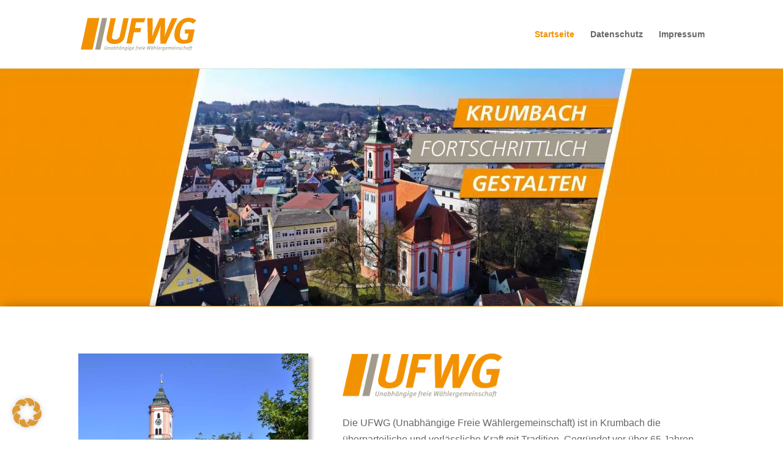

--- FILE ---
content_type: text/css
request_url: https://ufwg-krumbach.de/wp-content/themes/ufwg-krumbach/style.css?ver=4.27.5
body_size: 328
content:
/*
Theme Name: UFWG Krumbach
Theme URI: https://ufwg-krumbach.de/
Template: Divi
Author: BERGAUF MEDIA
Author URI: https://bergauf-media.de
Description: Smart. Flexible. Beautiful.
Tags: responsive-layout,one-column,two-columns,three-columns,four-columns,left-sidebar,right-sidebar,custom-background,custom-colors,featured-images,full-width-template,post-formats,rtl-language-support,theme-options,threaded-comments,translation-ready
Version: 4.2.2.1768821852
Updated: 2026-01-19 12:24:12

*/



--- FILE ---
content_type: text/css
request_url: https://ufwg-krumbach.de/wp-content/et-cache/17/et-core-unified-deferred-17.min.css?ver=1769002143
body_size: 3246
content:
div.et_pb_section.et_pb_section_4{background-image:linear-gradient(114deg,#f39200 75%,#ffffff 75%)!important}.et_pb_section_4.et_pb_section,.et_pb_section_7.et_pb_section,.et_pb_section_9.et_pb_section{padding-top:5px;padding-bottom:5px;background-color:#f39200!important}.et_pb_text_4.et_pb_text,.et_pb_text_7.et_pb_text,.et_pb_text_8.et_pb_text,.et_pb_text_10.et_pb_text,.et_pb_text_12.et_pb_text,.et_pb_text_14.et_pb_text,.et_pb_text_16.et_pb_text,.et_pb_text_17.et_pb_text,.et_pb_text_17 h1{color:#ffffff!important}.et_pb_text_4,.et_pb_text_7,.et_pb_text_16{text-transform:uppercase;font-size:35px}.et_pb_row_6.et_pb_row{padding-top:1px!important;padding-bottom:4px!important;padding-top:1px;padding-bottom:4px}.et_pb_text_5.et_pb_text,.et_pb_text_6.et_pb_text{color:#666666!important}.et_pb_text_5{line-height:2em;font-size:19px;line-height:2em;padding-bottom:0px!important;margin-bottom:-25px!important}.et_pb_text_6{line-height:2em;font-size:19px;line-height:2em;padding-top:0px!important;margin-top:0px!important}.et_pb_section_6{z-index:10;box-shadow:0px -6px 18px -6px rgba(0,0,0,0.3)}div.et_pb_section.et_pb_section_7{background-image:linear-gradient(114deg,#a29a8b 85%,#ffffff 85%)!important}.et_pb_image_3 .et_pb_image_wrap,.et_pb_image_4 .et_pb_image_wrap,.et_pb_image_5 .et_pb_image_wrap,.et_pb_image_6 .et_pb_image_wrap{box-shadow:12px 12px 5px -6px rgba(0,0,0,0.3)}.et_pb_image_3,.et_pb_image_4,.et_pb_image_5,.et_pb_image_6{text-align:left;margin-left:0}.et_pb_text_8,.et_pb_text_10,.et_pb_text_12,.et_pb_text_14{text-transform:uppercase;font-size:25px;background-image:linear-gradient(119deg,#f39200 94%,#ffffff 94%);padding-top:11px!important;padding-bottom:14px!important;padding-left:59px!important;margin-top:33px!important;margin-bottom:7px!important;margin-left:-59px!important}.et_pb_row_9.et_pb_row,.et_pb_row_11.et_pb_row,.et_pb_row_12.et_pb_row,.et_pb_row_14.et_pb_row,.et_pb_row_16.et_pb_row{padding-top:6px!important;padding-bottom:4px!important;padding-top:6px;padding-bottom:4px}.et_pb_divider_0:before,.et_pb_divider_1:before,.et_pb_divider_2:before,.et_pb_divider_3:before{border-top-color:#f39200;border-top-style:dotted;border-top-width:3px}div.et_pb_section.et_pb_section_9{background-image:linear-gradient(114deg,#f39200 95%,#a29a8b 95%)!important}.et_pb_section_10.et_pb_section{padding-top:12px;background-color:#a29a8b!important}.et_pb_text_17{line-height:1.8em;font-style:italic;font-size:25px;line-height:1.8em;margin-bottom:-3px!important}.et_pb_text_17 h2{font-size:38px;color:#ffffff!important;line-height:1.2em;text-shadow:0.08em 0.08em 0.08em rgba(0,0,0,0.4)}.et_pb_image_7{padding-top:26px;width:68%;text-align:left;margin-left:0}@media only screen and (max-width:980px){.et_pb_text_4,.et_pb_text_16{font-size:28px}.et_pb_text_7{font-size:29px}.et_pb_image_3 .et_pb_image_wrap img,.et_pb_image_4 .et_pb_image_wrap img,.et_pb_image_5 .et_pb_image_wrap img,.et_pb_image_6 .et_pb_image_wrap img,.et_pb_image_7 .et_pb_image_wrap img{width:auto}.et_pb_text_17{font-size:23px}.et_pb_text_17 h2{font-size:32px}}@media only screen and (max-width:767px){.et_pb_text_4,.et_pb_text_7,.et_pb_text_16{font-size:18px}.et_pb_image_3 .et_pb_image_wrap img,.et_pb_image_4 .et_pb_image_wrap img,.et_pb_image_5 .et_pb_image_wrap img,.et_pb_image_6 .et_pb_image_wrap img,.et_pb_image_7 .et_pb_image_wrap img{width:auto}.et_pb_text_17{font-size:15px}.et_pb_text_17 h2{font-size:26px}}

--- FILE ---
content_type: image/svg+xml
request_url: https://ufwg-krumbach.de/wp-content/uploads/2026/01/logo_ufwg_vektorisiert.svg
body_size: 10255
content:
<?xml version="1.0" encoding="UTF-8"?>
<svg id="Ebene_1" xmlns="http://www.w3.org/2000/svg" version="1.1" viewBox="0 0 405.4 115.2">
  <!-- Generator: Adobe Illustrator 30.1.0, SVG Export Plug-In . SVG Version: 2.1.1 Build 136)  -->
  <defs>
    <style>
      .st0 {
        fill: #a49c8e;
      }

      .st1 {
        fill: #a29b8b;
      }

      .st2 {
        fill: #a49d8e;
      }

      .st3 {
        fill: #f39200;
      }

      .st4 {
        fill: #a49c8d;
      }

      .st5 {
        fill: #a59d8f;
      }

      .st6 {
        fill: #a39c8d;
      }
    </style>
  </defs>
  <path class="st3" d="M381.9.2c.1,0,.4,0,.6.1,3.8.2,7.4.9,11,2.2s8.2,4.1,11.6,7.3v.9l-10.8,10.1c0,0-.2.2-.3.2s-.2,0-.2-.2c-4.5-4.3-9.7-6.1-15.8-6.3-7.1-.3-13.8,2.3-18.2,7.8s-5.3,8.4-6.9,12.9c-2.5,7-4.2,14.3-4.8,21.8-.4,4.2-.3,8.7,1.4,12.6,2,4.6,6.1,6.8,10.9,7.4s9.7,0,13.8-1.9l4.3-20h-13.1s0-14.4,0-14.4h34.1c.2,0,.4,0,.4,0s0,.3,0,.4l-9.1,42.1c-10.4,5.5-21.6,7.7-33.3,7.3-18.8-.9-29.5-12.6-29.1-31.4.2-11.2,3.1-22.2,8.3-32.1,1.8-3.4,3.9-6.6,6.4-9.6s4.6-5,7.3-7.1,4.3-3.2,6.7-4.6c5.4-3.1,11.3-4.9,17.6-5.3.5,0,1-.2,1.4-.2h5.9Z"/>
  <path class="st3" d="M338.4,1.6c.3,0,.5,0,.6.2l-40.2,88.3h-19.4s-.2-34.3-.2-34.3c0-5.5-.1-10.8.4-16.2l1.2-12.7c0-.3,0-.3-.1,0-2.9,8.4-5.8,16.9-9.3,25.2l-15.9,38.1h-19.4c-.1,0-.3,0-.3,0,0,0,0-.2,0-.4l-2.2-88.1h18.4s.1,34.2.1,34.2c0,9.9-.5,19.7-1.3,29.7l4.4-12.8c1.8-5.1,3.8-10,5.9-15l15.7-36.1h19.2s-.3,41.9-.3,41.9l-1.1,20.5c0,0,0,.2,0,.3,0,0,0,.2,0,.1s0-.3.1-.5c2.9-8.5,6.3-17.9,9.9-26.4l15.4-36h18.4Z"/>
  <polygon class="st3" points="41.5 111.1 .3 111.1 24.2 1.3 65.4 1.3 41.5 111.1"/>
  <path class="st3" d="M168.2,1.7l-13.2,61.5c-.6,2.9-1.4,5.7-2.4,8.5s-2,4.7-3.6,6.9-3.7,4-6,5.6c-4.4,3.2-9.2,5.3-14.5,6.2s-11.2,1.2-16.8.6-11-2.3-15.2-5.8-5.8-7.4-5.9-12.2.3-6.7,1-10L104.7,1.6h18.2s-12.7,59.6-12.7,59.6c-.4,2.4-.7,4.7-.6,7s1.5,4.9,3.9,6.2c3.6,2,8.7,1.9,12.6.8s8.1-4.5,9.8-8.8,1.2-3.7,1.7-5.7L150.1,1.6h18Z"/>
  <polygon class="st3" points="212.1 36 209.1 50.5 186.8 50.5 178.5 89.6 160.4 89.6 179.2 1.6 227.1 1.6 222 15.9 194.2 15.9 189.9 36 212.1 36"/>
  <polygon class="st1" points="68.6 111.1 50.6 111.1 74.5 1.3 92.5 1.3 68.6 111.1"/>
  <path class="st6" d="M242.6,104.5l2.5-5.8h1.9s-5.5,12.4-5.5,12.4h-2.2s0-7.1,0-7.1c0-.8,0-1.6,0-2.3l-4,9.5h-2.1s-.3-12.4-.3-12.4h1.8s0,7.4,0,7.4v2.8c0,0,1-2.7,1-2.7l3.2-7.5h2s0,5.3,0,5.3v4.9s1.8-4.4,1.8-4.4Z"/>
  <path class="st6" d="M389.8,110.1v1c-.9.4-2.6.6-3.2-.2s-.4-1-.3-1.4l1.2-6.1h-3.4s-1.7,8.5-1.7,8.5c-.2,1.2-.7,2.2-1.5,3.1l-1.3-.8c.5-.8.9-1.5,1.1-2.4l1.7-8.4h-.9c0,0,.2-1.2.2-1.2h.9c.2-.8.3-1.5.5-2.2.7-2.1,3.1-2.4,4.8-1.5l-.7,1.2c-.6-.3-1.2-.4-1.7-.3s-.8.6-.9,1.1l-.3,1.6h3.4s.6-2.2.6-2.2l1.8-.4-.7,2.6h2.2c0,0-.6,1.3-.6,1.3h-1.9s-1.2,5.7-1.2,5.7c0,.3,0,.9.3,1.1.5.2.8,0,1.5,0Z"/>
  <path class="st4" d="M316.7,103.5c-.8-.9-3,1.2-3.1,1.7l-1.4,5.9h-1.6s1.5-6.9,1.5-6.9c0-.2,0-.6-.2-.8-.8-.6-2.9,1.1-3.2,1.9-.6,1.9-.8,3.8-1.3,5.7h-1.6s1.4-6.7,1.4-6.7c.1-.6.1-1.3,0-2l1.5-.7c.2.6.2,1.1.2,1.7.9-1.1,3.1-2.3,4.2-1.3s.4.8.6,1.3c1-1.1,3.2-2.4,4.4-1.2s.6,1,.5,1.6l-1.5,7.2h-1.7s1.4-6.7,1.4-6.7c0-.2,0-.7-.2-.9Z"/>
  <path class="st4" d="M286.1,112.8c1.3.7,2.5.9,3.9.6s1.8-1.9,2-3.3c-.8.8-1.7,1.2-2.9,1.2s-2.2-.8-2.4-2.1c-.3-2,.3-4.2,1.7-5.8s4.8-2.1,6.9-.9l-.3,1.1-1.7,7.9c-.3,1.2-1,2.3-2.1,2.8-1.9.8-3.9.6-5.7-.3l.6-1.3ZM292.4,107.9c.4-1.5.7-2.9,1-4.4-1.2-.5-2.7-.3-3.6.8s-2,4.6-.9,5.4,3.1-.6,3.5-1.7Z"/>
  <path class="st4" d="M153.8,112.8c1.3.7,2.6.9,3.9.6s1.8-1.7,2-3.2c-.9.8-1.7,1.1-2.8,1.1s-2.3-.8-2.4-2.1c-.3-2,.3-4.1,1.6-5.6s4.8-2.2,7-1c-.3,1-.5,1.8-.7,2.7l-1.3,6.2c-.3,1.2-1,2.4-2.1,2.9-1.8.8-3.9.6-5.7-.3l.6-1.3ZM160.1,107.9c.4-1.5.7-2.8,1-4.4-1.2-.5-2.7-.3-3.6.8s-2,4.6-.8,5.4,3.1-.7,3.4-1.8Z"/>
  <path class="st4" d="M169,112.8c1.3.7,2.6.9,3.9.6s1.7-1.7,1.9-3.2c-.9.8-1.7,1.1-2.8,1.1s-2.3-.8-2.5-2.1c-.3-1.9.3-3.9,1.5-5.5s4.9-2.4,7.1-1.2l-.3,1.2-1.6,7.8c-.4,1.8-1.8,3-3.5,3.2s-3,0-4.3-.8l.6-1.2ZM175.4,107.9c.4-1.5.7-2.9,1-4.4-1.2-.4-2.7-.3-3.5.7s-2,4.7-.9,5.5,3.1-.6,3.4-1.9Z"/>
  <path class="st6" d="M91.9,98.8c.6,0,1.1,0,1.8,0l-2,9.5c-.6,3-4.3,3.5-6.6,2.8s-2-2.2-1.6-3.8l1.8-8.5h1.8s-1.8,8.5-1.8,8.5c-.1.5-.2,1.3,0,1.7.2.7,1.1.8,1.6.9,1.7.1,2.9-.9,3.3-2.4l1.8-8.6Z"/>
  <path class="st6" d="M122.5,103.7c.7,3.4-1.4,8-5.4,7.7s-2.1-.3-3-1l2-9.2c.2-.9.2-1.8.1-2.7l1.7-.6c.4,1.6-.3,3.8-.7,5.5.9-.9,1.8-1.4,3-1.5s2.1.6,2.3,1.8ZM119.6,108.8c.8-1.3,1.8-4.5.6-5.2s-3.2.9-3.4,1.8c-.4,1.4-.6,2.8-.9,4.2,1.3.8,2.9.6,3.7-.7Z"/>
  <path class="st4" d="M366.3,111.1l1.4-6.7c0-.2,0-.7-.2-.8-.9-.8-3.2.9-3.5,1.7-.7,1.9-.8,3.8-1.4,5.8h-1.7s2.2-10.3,2.2-10.3c.2-.8.2-1.5,0-2.4l1.7-.6c.3,1.8-.3,3.6-.7,5.5,1.1-.9,2.2-1.6,3.5-1.5s1,.3,1.3.6.5,1,.4,1.6l-1.5,7.1h-1.6Z"/>
  <path class="st0" d="M261.2,111.1l1.4-6.7c0-.3-.1-.7-.3-.9-1-.8-3.2,1-3.5,1.7-.7,1.9-.8,3.9-1.4,5.9h-1.6s2.2-10.4,2.2-10.4c.2-.8.2-1.5,0-2.3l1.8-.6c.3,2-.4,3.7-.7,5.6,1-1,2.3-1.7,3.7-1.5s1.7,1,1.6,2.1l-1.5,7.1c-.5,0-1,0-1.6,0Z"/>
  <path class="st4" d="M130.9,104.5c0-.3,0-.8-.3-.9-1.1-.7-3.2,1-3.5,1.8-.7,1.9-.8,3.9-1.4,5.8h-1.6s2.2-10.4,2.2-10.4c.2-.8.2-1.5,0-2.3l1.8-.6c.3,1.9-.4,3.7-.7,5.6,1.1-1,2.3-1.7,3.7-1.5s1,.3,1.2.6c.3.4.4,1,.3,1.6l-1.5,7h-1.6s1.4-6.7,1.4-6.7Z"/>
  <path class="st2" d="M140.5,111.4c-.6-.3-.6-.9-.8-1.5-.9,1.1-2.2,1.7-3.6,1.3s-1.3-1-1.5-1.9c-.2-1.6.1-3.2.8-4.6,1.4-2.7,4.7-3.6,7.3-2.2-.5,2.2-1,4.3-1.4,6.5s.2.9.4,1.4l-1.3,1ZM137.9,109.9c.9-.3,1.8-1.1,2-2l1-4.4c-1.3-.5-2.7,0-3.5,1.2s-1.2,2.9-1,4.5.7,1.1,1.5.8Z"/>
  <path class="st4" d="M252.2,111.5c-.5-.5-.6-1-.7-1.6-.9,1.1-2.3,1.7-3.6,1.3-2.3-.7-1.7-5-.1-7.3s4.5-2.7,6.8-1.4l-1.4,6.5c-.1.5.2.9.4,1.4l-1.3,1ZM249.6,109.9c.9-.3,1.9-1.1,2.1-2l1-4.5c-1.4-.5-2.8,0-3.6,1.3s-1.1,2.8-.9,4.3.7,1.1,1.5.9Z"/>
  <path class="st4" d="M377.4,111.4c-.7-.2-.7-1-.8-1.6-.8,1.1-2.2,1.8-3.6,1.4-2.4-.6-1.8-5.2,0-7.5s4.4-2.4,6.6-1.2l-1.4,6.3c-.1.6,0,1.1.4,1.6l-1.2.9ZM374.7,109.9c.9-.3,1.8-1.1,2.1-2l1-4.4c-1.3-.6-2.7,0-3.5,1.2s-1.1,2.9-1,4.4.7,1.1,1.5.9Z"/>
  <path class="st2" d="M207.7,110c1.2.2,2.1-.2,3-.9l.6,1c-1,1-2.2,1.3-3.5,1.3s-3-.9-3.2-2.6.4-4,1.7-5.4,2.7-1.7,4.3-1.3,1.7,1.2,1.7,2.4c-.2,2.7-3.6,3-5.8,2.8-.3.9-.2,2.6,1.1,2.8ZM210.5,104.8c.1-.4.1-1-.2-1.3-.6-.6-1.5-.4-2.1,0s-1.2,1.4-1.4,2.4c1.3,0,3.3.2,3.7-1.1Z"/>
  <path class="st0" d="M221.6,110c1.2.2,2.1-.2,3-.9.2.3.4.6.6,1-1,1-2.2,1.3-3.5,1.3s-3-1-3.2-2.6.4-3.9,1.7-5.3,2.8-1.9,4.5-1.4,1.8,2,1.3,3.3c-.8,1.9-3.7,2-5.6,1.9-.3.9-.2,2.6,1.1,2.8ZM224.5,104.7c.1-.4,0-1-.3-1.3-.7-.5-1.7-.3-2.3.3s-1,1.3-1.2,2.2c1.2.1,3.4.1,3.8-1.2Z"/>
  <path class="st0" d="M323.7,110c1.2.2,2.1-.2,3-.9l.6,1c-1,1-2.2,1.3-3.5,1.3s-3-.9-3.2-2.6.4-3.9,1.7-5.4,2.8-1.8,4.5-1.4,1.6,1.2,1.6,2.3-.9,2.3-2.2,2.6-2.4.4-3.7.3c-.3,1.1-.2,2.6,1.2,2.8ZM326.6,104.7c.1-.4,0-1-.3-1.2-.6-.5-1.5-.3-2.1.1s-1.2,1.4-1.4,2.3c1.3,0,3.4.1,3.8-1.2Z"/>
  <path class="st4" d="M274.4,110c1.1.2,2.1-.2,3-.9.2.3.4.6.6,1-1,1-2.1,1.3-3.5,1.3s-3.1-.9-3.2-2.7.5-3.9,1.8-5.4,4.9-1.8,5.7-.3,0,3.1-1.5,3.7-2.6.5-4,.4c-.3,1.1-.1,2.6,1.2,2.8ZM277.2,104.8c.1-.4,0-1-.2-1.3-.7-.6-1.6-.4-2.3.2s-1,1.3-1.3,2.3c1.2.1,3.4.1,3.8-1.2Z"/>
  <path class="st6" d="M182.9,110c1.1.2,2.1-.2,3-.9.2.3.4.6.6,1-1,1-2.2,1.3-3.6,1.3s-2.9-.9-3.1-2.6.4-4.1,1.9-5.6,4.8-1.7,5.5-.2,0,3.2-1.6,3.8-2.5.5-3.9.4c-.3,1.1-.1,2.6,1.2,2.8ZM185.8,104.8c.1-.5,0-1.1-.3-1.3-.7-.5-1.7-.3-2.3.3s-1,1.4-1.2,2.2c1.1,0,3.4.2,3.8-1.2Z"/>
  <path class="st6" d="M299.9,109.9c1.2.3,2.2-.1,3.2-.9l.6,1c-1,1-2.2,1.3-3.6,1.3s-3-1.1-3.1-2.8.5-3.8,1.7-5.2,2.8-1.8,4.4-1.3,1.7,1.3,1.6,2.4c-.2,2.7-3.6,3-5.8,2.8-.3.9-.2,2.5,1,2.8ZM302.9,104.7c.1-.4,0-1-.3-1.3-.7-.5-1.6-.3-2.3.3s-1,1.4-1.2,2.2c1.2,0,3.4.1,3.8-1.2Z"/>
  <path class="st2" d="M150.7,104.4c0-.3,0-.8-.2-.9-1-.7-3.2,1.1-3.4,1.9l-1.3,5.7h-1.6s1.4-6.6,1.4-6.6c.1-.7.1-1.3,0-2l1.6-.7.2,1.7c1-1.3,3.6-2.2,4.6-1s.6,1,.4,1.6l-1.5,7.1h-1.7s1.4-6.7,1.4-6.7Z"/>
  <path class="st4" d="M340.9,104.5c0-.3,0-.8-.2-1-1-.7-2.9.9-3.4,1.8l-1.2,5.8h-1.7s1.5-7.1,1.5-7.1c.1-.5,0-1,0-1.6l1.5-.7c.2.6.2,1.1.2,1.7.9-1.3,3.6-2.3,4.7-1.1s.6,1,.5,1.5l-1.5,7.2h-1.7s1.4-6.7,1.4-6.7Z"/>
  <path class="st4" d="M100.7,104.5c0-.3,0-.8-.2-.9-.8-.8-3.1.9-3.4,1.7-.7,1.9-.8,3.8-1.4,5.8h-1.6s1.5-6.8,1.5-6.8c.1-.6,0-1.2,0-1.9l1.5-.7c.2.5.2,1,.2,1.7.9-1.2,3.5-2.3,4.6-1.1s.6,1,.5,1.5l-1.5,7.2h-1.7s1.4-6.7,1.4-6.7Z"/>
  <path class="st4" d="M194.5,111.7c-.3,1.3-.8,2.3-1.5,3.3l-1.2-.8c.5-.9,1-1.7,1.2-2.7l1.6-8.1h-.9s.2-1.2.2-1.2h.9c.2-.7.3-1.4.5-2.1.7-2.1,3.1-2.5,4.8-1.6l-.7,1.2c-.6-.3-1-.4-1.6-.3-1.2.2-1.3,1.9-1.4,2.8h2.4s-.7,1.2-.7,1.2h-2s-1.7,8.4-1.7,8.4Z"/>
  <path class="st0" d="M349,111c-1.8.7-3.7.5-5.3-.5.2-.5.4-.9.7-1.3,1.4,1,4.6,1.3,4.7-.5s-.3-1.1-.8-1.3l-1.7-.7c-.5-.2-1-.6-1.2-1.1-.5-1.3.1-2.7,1.4-3.3s3.4-.7,5,.2l-.6,1.3c-1.1-.5-2.1-.9-3.2-.5s-.8.6-.8,1,.2.9.7,1.2l1.8.8c.5.2,1.1.7,1.3,1.3.4,1.5-.4,2.9-1.9,3.5Z"/>
  <path class="st2" d="M356.6,110c.8-.1,1.3-.4,1.9-.9l.6,1c-1.2,1.1-2.7,1.4-4.2,1.1s-1.8-1.1-1.9-2.3c-.2-2.2.6-4.4,2.2-5.9s3.7-1.6,5.2-.3l-.9,1.2c-.7-.5-1.3-.7-2.1-.6-1.9.3-2.7,3.7-2.6,5.3s.7,1.6,1.7,1.5Z"/>
  <path class="st2" d="M269,111.1c-.8.3-1.5.4-2.2,0s-.4-.9-.3-1.3l1.9-9c.2-.7.1-1.4,0-2.2l1.8-.6c.1,1,.1,1.9,0,2.8l-1.9,8.7c0,.1,0,.4,0,.6s.4.2.7.2v1Z"/>
  <path class="st2" d="M203.9,103.7c-1.3-.5-2.9,1.3-3,1.8l-1.2,5.6h-1.6s1.4-6.5,1.4-6.5c.2-.7.1-1.4,0-2.2l1.6-.7.2,1.8c.9-.9,2-2.1,3.4-1.6l-.7,1.7Z"/>
  <path class="st2" d="M286,103.7c-1.3-.5-2.9,1.3-3,1.8l-1.2,5.7h-1.7s1.3-6.3,1.3-6.3c.2-.8.2-1.5.1-2.4l1.6-.7c.1.7.1,1.1.2,1.8.9-.9,1.9-2,3.4-1.6l-.7,1.7Z"/>
  <path class="st4" d="M166.2,111.1c-.6,0-1.1,0-1.8,0l1.9-8.9,1.8-.2-1.9,9.2Z"/>
  <path class="st4" d="M331.1,111.1c-.6,0-1.1,0-1.8,0l1.9-8.9,1.8-.3-1.9,9.2Z"/>
  <path class="st4" d="M215.1,111.1c-.6,0-1.1,0-1.8,0l1.9-8.9,1.8-.2-2,9.2Z"/>
  <path class="st5" d="M216.5,98.2c.7-.2,1.3.3,1.4.9s-.2,1.3-.8,1.4-1.3-.1-1.5-.9.2-1.3.9-1.5Z"/>
  <path class="st2" d="M332.5,98.2c.7-.2,1.3.3,1.5.9s-.2,1.3-.8,1.4-1.3-.2-1.5-.8.1-1.3.9-1.5Z"/>
  <path class="st5" d="M167.5,98.2c.7-.2,1.3.2,1.4.8s-.2,1.3-.7,1.5-1.4-.2-1.6-.8.2-1.4.9-1.5Z"/>
  <path class="st2" d="M249.7,99c.6-.3,1.2,0,1.5.5s0,1.1-.6,1.4-1,0-1.3-.4-.2-1.2.4-1.5Z"/>
  <path class="st2" d="M141.7,99c.6-.3,1.2,0,1.5.5s0,1.1-.6,1.4-1,0-1.3-.4-.2-1.2.4-1.5Z"/>
  <path class="st5" d="M253.4,99c.6-.3,1.2,0,1.5.5s0,1.1-.6,1.4-1,0-1.3-.4-.2-1.2.4-1.5Z"/>
  <path class="st4" d="M137.9,98.9c.6-.2,1.2,0,1.4.5s0,1.2-.5,1.4-1.1,0-1.4-.5-.1-1.2.5-1.5Z"/>
  <path class="st4" d="M112.6,102.5c-2.3-1.3-5.2-.8-6.8,1.4-1.6,2.2-2.2,6.6.1,7.3,1.4.4,2.9-.3,3.7-1.4,0,.7.2,1.2.7,1.7l1.3-1c-.3-.5-.5-1-.4-1.5l1.4-6.4ZM109.7,107.9c-.2.9-1.2,1.7-2,2-2.3.7-1.6-3.5-.6-5.2.8-1.2,2.1-1.8,3.6-1.3l-1,4.5Z"/>
</svg>

--- FILE ---
content_type: image/svg+xml
request_url: https://ufwg-krumbach.de/wp-content/uploads/2026/01/logo_ufwg_vektorisiert.svg
body_size: 10290
content:
<?xml version="1.0" encoding="UTF-8"?>
<svg id="Ebene_1" xmlns="http://www.w3.org/2000/svg" version="1.1" viewBox="0 0 405.4 115.2">
  <!-- Generator: Adobe Illustrator 30.1.0, SVG Export Plug-In . SVG Version: 2.1.1 Build 136)  -->
  <defs>
    <style>
      .st0 {
        fill: #a49c8e;
      }

      .st1 {
        fill: #a29b8b;
      }

      .st2 {
        fill: #a49d8e;
      }

      .st3 {
        fill: #f39200;
      }

      .st4 {
        fill: #a49c8d;
      }

      .st5 {
        fill: #a59d8f;
      }

      .st6 {
        fill: #a39c8d;
      }
    </style>
  </defs>
  <path class="st3" d="M381.9.2c.1,0,.4,0,.6.1,3.8.2,7.4.9,11,2.2s8.2,4.1,11.6,7.3v.9l-10.8,10.1c0,0-.2.2-.3.2s-.2,0-.2-.2c-4.5-4.3-9.7-6.1-15.8-6.3-7.1-.3-13.8,2.3-18.2,7.8s-5.3,8.4-6.9,12.9c-2.5,7-4.2,14.3-4.8,21.8-.4,4.2-.3,8.7,1.4,12.6,2,4.6,6.1,6.8,10.9,7.4s9.7,0,13.8-1.9l4.3-20h-13.1s0-14.4,0-14.4h34.1c.2,0,.4,0,.4,0s0,.3,0,.4l-9.1,42.1c-10.4,5.5-21.6,7.7-33.3,7.3-18.8-.9-29.5-12.6-29.1-31.4.2-11.2,3.1-22.2,8.3-32.1,1.8-3.4,3.9-6.6,6.4-9.6s4.6-5,7.3-7.1,4.3-3.2,6.7-4.6c5.4-3.1,11.3-4.9,17.6-5.3.5,0,1-.2,1.4-.2h5.9Z"/>
  <path class="st3" d="M338.4,1.6c.3,0,.5,0,.6.2l-40.2,88.3h-19.4s-.2-34.3-.2-34.3c0-5.5-.1-10.8.4-16.2l1.2-12.7c0-.3,0-.3-.1,0-2.9,8.4-5.8,16.9-9.3,25.2l-15.9,38.1h-19.4c-.1,0-.3,0-.3,0,0,0,0-.2,0-.4l-2.2-88.1h18.4s.1,34.2.1,34.2c0,9.9-.5,19.7-1.3,29.7l4.4-12.8c1.8-5.1,3.8-10,5.9-15l15.7-36.1h19.2s-.3,41.9-.3,41.9l-1.1,20.5c0,0,0,.2,0,.3,0,0,0,.2,0,.1s0-.3.1-.5c2.9-8.5,6.3-17.9,9.9-26.4l15.4-36h18.4Z"/>
  <polygon class="st3" points="41.5 111.1 .3 111.1 24.2 1.3 65.4 1.3 41.5 111.1"/>
  <path class="st3" d="M168.2,1.7l-13.2,61.5c-.6,2.9-1.4,5.7-2.4,8.5s-2,4.7-3.6,6.9-3.7,4-6,5.6c-4.4,3.2-9.2,5.3-14.5,6.2s-11.2,1.2-16.8.6-11-2.3-15.2-5.8-5.8-7.4-5.9-12.2.3-6.7,1-10L104.7,1.6h18.2s-12.7,59.6-12.7,59.6c-.4,2.4-.7,4.7-.6,7s1.5,4.9,3.9,6.2c3.6,2,8.7,1.9,12.6.8s8.1-4.5,9.8-8.8,1.2-3.7,1.7-5.7L150.1,1.6h18Z"/>
  <polygon class="st3" points="212.1 36 209.1 50.5 186.8 50.5 178.5 89.6 160.4 89.6 179.2 1.6 227.1 1.6 222 15.9 194.2 15.9 189.9 36 212.1 36"/>
  <polygon class="st1" points="68.6 111.1 50.6 111.1 74.5 1.3 92.5 1.3 68.6 111.1"/>
  <path class="st6" d="M242.6,104.5l2.5-5.8h1.9s-5.5,12.4-5.5,12.4h-2.2s0-7.1,0-7.1c0-.8,0-1.6,0-2.3l-4,9.5h-2.1s-.3-12.4-.3-12.4h1.8s0,7.4,0,7.4v2.8c0,0,1-2.7,1-2.7l3.2-7.5h2s0,5.3,0,5.3v4.9s1.8-4.4,1.8-4.4Z"/>
  <path class="st6" d="M389.8,110.1v1c-.9.4-2.6.6-3.2-.2s-.4-1-.3-1.4l1.2-6.1h-3.4s-1.7,8.5-1.7,8.5c-.2,1.2-.7,2.2-1.5,3.1l-1.3-.8c.5-.8.9-1.5,1.1-2.4l1.7-8.4h-.9c0,0,.2-1.2.2-1.2h.9c.2-.8.3-1.5.5-2.2.7-2.1,3.1-2.4,4.8-1.5l-.7,1.2c-.6-.3-1.2-.4-1.7-.3s-.8.6-.9,1.1l-.3,1.6h3.4s.6-2.2.6-2.2l1.8-.4-.7,2.6h2.2c0,0-.6,1.3-.6,1.3h-1.9s-1.2,5.7-1.2,5.7c0,.3,0,.9.3,1.1.5.2.8,0,1.5,0Z"/>
  <path class="st4" d="M316.7,103.5c-.8-.9-3,1.2-3.1,1.7l-1.4,5.9h-1.6s1.5-6.9,1.5-6.9c0-.2,0-.6-.2-.8-.8-.6-2.9,1.1-3.2,1.9-.6,1.9-.8,3.8-1.3,5.7h-1.6s1.4-6.7,1.4-6.7c.1-.6.1-1.3,0-2l1.5-.7c.2.6.2,1.1.2,1.7.9-1.1,3.1-2.3,4.2-1.3s.4.8.6,1.3c1-1.1,3.2-2.4,4.4-1.2s.6,1,.5,1.6l-1.5,7.2h-1.7s1.4-6.7,1.4-6.7c0-.2,0-.7-.2-.9Z"/>
  <path class="st4" d="M286.1,112.8c1.3.7,2.5.9,3.9.6s1.8-1.9,2-3.3c-.8.8-1.7,1.2-2.9,1.2s-2.2-.8-2.4-2.1c-.3-2,.3-4.2,1.7-5.8s4.8-2.1,6.9-.9l-.3,1.1-1.7,7.9c-.3,1.2-1,2.3-2.1,2.8-1.9.8-3.9.6-5.7-.3l.6-1.3ZM292.4,107.9c.4-1.5.7-2.9,1-4.4-1.2-.5-2.7-.3-3.6.8s-2,4.6-.9,5.4,3.1-.6,3.5-1.7Z"/>
  <path class="st4" d="M153.8,112.8c1.3.7,2.6.9,3.9.6s1.8-1.7,2-3.2c-.9.8-1.7,1.1-2.8,1.1s-2.3-.8-2.4-2.1c-.3-2,.3-4.1,1.6-5.6s4.8-2.2,7-1c-.3,1-.5,1.8-.7,2.7l-1.3,6.2c-.3,1.2-1,2.4-2.1,2.9-1.8.8-3.9.6-5.7-.3l.6-1.3ZM160.1,107.9c.4-1.5.7-2.8,1-4.4-1.2-.5-2.7-.3-3.6.8s-2,4.6-.8,5.4,3.1-.7,3.4-1.8Z"/>
  <path class="st4" d="M169,112.8c1.3.7,2.6.9,3.9.6s1.7-1.7,1.9-3.2c-.9.8-1.7,1.1-2.8,1.1s-2.3-.8-2.5-2.1c-.3-1.9.3-3.9,1.5-5.5s4.9-2.4,7.1-1.2l-.3,1.2-1.6,7.8c-.4,1.8-1.8,3-3.5,3.2s-3,0-4.3-.8l.6-1.2ZM175.4,107.9c.4-1.5.7-2.9,1-4.4-1.2-.4-2.7-.3-3.5.7s-2,4.7-.9,5.5,3.1-.6,3.4-1.9Z"/>
  <path class="st6" d="M91.9,98.8c.6,0,1.1,0,1.8,0l-2,9.5c-.6,3-4.3,3.5-6.6,2.8s-2-2.2-1.6-3.8l1.8-8.5h1.8s-1.8,8.5-1.8,8.5c-.1.5-.2,1.3,0,1.7.2.7,1.1.8,1.6.9,1.7.1,2.9-.9,3.3-2.4l1.8-8.6Z"/>
  <path class="st6" d="M122.5,103.7c.7,3.4-1.4,8-5.4,7.7s-2.1-.3-3-1l2-9.2c.2-.9.2-1.8.1-2.7l1.7-.6c.4,1.6-.3,3.8-.7,5.5.9-.9,1.8-1.4,3-1.5s2.1.6,2.3,1.8ZM119.6,108.8c.8-1.3,1.8-4.5.6-5.2s-3.2.9-3.4,1.8c-.4,1.4-.6,2.8-.9,4.2,1.3.8,2.9.6,3.7-.7Z"/>
  <path class="st4" d="M366.3,111.1l1.4-6.7c0-.2,0-.7-.2-.8-.9-.8-3.2.9-3.5,1.7-.7,1.9-.8,3.8-1.4,5.8h-1.7s2.2-10.3,2.2-10.3c.2-.8.2-1.5,0-2.4l1.7-.6c.3,1.8-.3,3.6-.7,5.5,1.1-.9,2.2-1.6,3.5-1.5s1,.3,1.3.6.5,1,.4,1.6l-1.5,7.1h-1.6Z"/>
  <path class="st0" d="M261.2,111.1l1.4-6.7c0-.3-.1-.7-.3-.9-1-.8-3.2,1-3.5,1.7-.7,1.9-.8,3.9-1.4,5.9h-1.6s2.2-10.4,2.2-10.4c.2-.8.2-1.5,0-2.3l1.8-.6c.3,2-.4,3.7-.7,5.6,1-1,2.3-1.7,3.7-1.5s1.7,1,1.6,2.1l-1.5,7.1c-.5,0-1,0-1.6,0Z"/>
  <path class="st4" d="M130.9,104.5c0-.3,0-.8-.3-.9-1.1-.7-3.2,1-3.5,1.8-.7,1.9-.8,3.9-1.4,5.8h-1.6s2.2-10.4,2.2-10.4c.2-.8.2-1.5,0-2.3l1.8-.6c.3,1.9-.4,3.7-.7,5.6,1.1-1,2.3-1.7,3.7-1.5s1,.3,1.2.6c.3.4.4,1,.3,1.6l-1.5,7h-1.6s1.4-6.7,1.4-6.7Z"/>
  <path class="st2" d="M140.5,111.4c-.6-.3-.6-.9-.8-1.5-.9,1.1-2.2,1.7-3.6,1.3s-1.3-1-1.5-1.9c-.2-1.6.1-3.2.8-4.6,1.4-2.7,4.7-3.6,7.3-2.2-.5,2.2-1,4.3-1.4,6.5s.2.9.4,1.4l-1.3,1ZM137.9,109.9c.9-.3,1.8-1.1,2-2l1-4.4c-1.3-.5-2.7,0-3.5,1.2s-1.2,2.9-1,4.5.7,1.1,1.5.8Z"/>
  <path class="st4" d="M252.2,111.5c-.5-.5-.6-1-.7-1.6-.9,1.1-2.3,1.7-3.6,1.3-2.3-.7-1.7-5-.1-7.3s4.5-2.7,6.8-1.4l-1.4,6.5c-.1.5.2.9.4,1.4l-1.3,1ZM249.6,109.9c.9-.3,1.9-1.1,2.1-2l1-4.5c-1.4-.5-2.8,0-3.6,1.3s-1.1,2.8-.9,4.3.7,1.1,1.5.9Z"/>
  <path class="st4" d="M377.4,111.4c-.7-.2-.7-1-.8-1.6-.8,1.1-2.2,1.8-3.6,1.4-2.4-.6-1.8-5.2,0-7.5s4.4-2.4,6.6-1.2l-1.4,6.3c-.1.6,0,1.1.4,1.6l-1.2.9ZM374.7,109.9c.9-.3,1.8-1.1,2.1-2l1-4.4c-1.3-.6-2.7,0-3.5,1.2s-1.1,2.9-1,4.4.7,1.1,1.5.9Z"/>
  <path class="st2" d="M207.7,110c1.2.2,2.1-.2,3-.9l.6,1c-1,1-2.2,1.3-3.5,1.3s-3-.9-3.2-2.6.4-4,1.7-5.4,2.7-1.7,4.3-1.3,1.7,1.2,1.7,2.4c-.2,2.7-3.6,3-5.8,2.8-.3.9-.2,2.6,1.1,2.8ZM210.5,104.8c.1-.4.1-1-.2-1.3-.6-.6-1.5-.4-2.1,0s-1.2,1.4-1.4,2.4c1.3,0,3.3.2,3.7-1.1Z"/>
  <path class="st0" d="M221.6,110c1.2.2,2.1-.2,3-.9.2.3.4.6.6,1-1,1-2.2,1.3-3.5,1.3s-3-1-3.2-2.6.4-3.9,1.7-5.3,2.8-1.9,4.5-1.4,1.8,2,1.3,3.3c-.8,1.9-3.7,2-5.6,1.9-.3.9-.2,2.6,1.1,2.8ZM224.5,104.7c.1-.4,0-1-.3-1.3-.7-.5-1.7-.3-2.3.3s-1,1.3-1.2,2.2c1.2.1,3.4.1,3.8-1.2Z"/>
  <path class="st0" d="M323.7,110c1.2.2,2.1-.2,3-.9l.6,1c-1,1-2.2,1.3-3.5,1.3s-3-.9-3.2-2.6.4-3.9,1.7-5.4,2.8-1.8,4.5-1.4,1.6,1.2,1.6,2.3-.9,2.3-2.2,2.6-2.4.4-3.7.3c-.3,1.1-.2,2.6,1.2,2.8ZM326.6,104.7c.1-.4,0-1-.3-1.2-.6-.5-1.5-.3-2.1.1s-1.2,1.4-1.4,2.3c1.3,0,3.4.1,3.8-1.2Z"/>
  <path class="st4" d="M274.4,110c1.1.2,2.1-.2,3-.9.2.3.4.6.6,1-1,1-2.1,1.3-3.5,1.3s-3.1-.9-3.2-2.7.5-3.9,1.8-5.4,4.9-1.8,5.7-.3,0,3.1-1.5,3.7-2.6.5-4,.4c-.3,1.1-.1,2.6,1.2,2.8ZM277.2,104.8c.1-.4,0-1-.2-1.3-.7-.6-1.6-.4-2.3.2s-1,1.3-1.3,2.3c1.2.1,3.4.1,3.8-1.2Z"/>
  <path class="st6" d="M182.9,110c1.1.2,2.1-.2,3-.9.2.3.4.6.6,1-1,1-2.2,1.3-3.6,1.3s-2.9-.9-3.1-2.6.4-4.1,1.9-5.6,4.8-1.7,5.5-.2,0,3.2-1.6,3.8-2.5.5-3.9.4c-.3,1.1-.1,2.6,1.2,2.8ZM185.8,104.8c.1-.5,0-1.1-.3-1.3-.7-.5-1.7-.3-2.3.3s-1,1.4-1.2,2.2c1.1,0,3.4.2,3.8-1.2Z"/>
  <path class="st6" d="M299.9,109.9c1.2.3,2.2-.1,3.2-.9l.6,1c-1,1-2.2,1.3-3.6,1.3s-3-1.1-3.1-2.8.5-3.8,1.7-5.2,2.8-1.8,4.4-1.3,1.7,1.3,1.6,2.4c-.2,2.7-3.6,3-5.8,2.8-.3.9-.2,2.5,1,2.8ZM302.9,104.7c.1-.4,0-1-.3-1.3-.7-.5-1.6-.3-2.3.3s-1,1.4-1.2,2.2c1.2,0,3.4.1,3.8-1.2Z"/>
  <path class="st2" d="M150.7,104.4c0-.3,0-.8-.2-.9-1-.7-3.2,1.1-3.4,1.9l-1.3,5.7h-1.6s1.4-6.6,1.4-6.6c.1-.7.1-1.3,0-2l1.6-.7.2,1.7c1-1.3,3.6-2.2,4.6-1s.6,1,.4,1.6l-1.5,7.1h-1.7s1.4-6.7,1.4-6.7Z"/>
  <path class="st4" d="M340.9,104.5c0-.3,0-.8-.2-1-1-.7-2.9.9-3.4,1.8l-1.2,5.8h-1.7s1.5-7.1,1.5-7.1c.1-.5,0-1,0-1.6l1.5-.7c.2.6.2,1.1.2,1.7.9-1.3,3.6-2.3,4.7-1.1s.6,1,.5,1.5l-1.5,7.2h-1.7s1.4-6.7,1.4-6.7Z"/>
  <path class="st4" d="M100.7,104.5c0-.3,0-.8-.2-.9-.8-.8-3.1.9-3.4,1.7-.7,1.9-.8,3.8-1.4,5.8h-1.6s1.5-6.8,1.5-6.8c.1-.6,0-1.2,0-1.9l1.5-.7c.2.5.2,1,.2,1.7.9-1.2,3.5-2.3,4.6-1.1s.6,1,.5,1.5l-1.5,7.2h-1.7s1.4-6.7,1.4-6.7Z"/>
  <path class="st4" d="M194.5,111.7c-.3,1.3-.8,2.3-1.5,3.3l-1.2-.8c.5-.9,1-1.7,1.2-2.7l1.6-8.1h-.9s.2-1.2.2-1.2h.9c.2-.7.3-1.4.5-2.1.7-2.1,3.1-2.5,4.8-1.6l-.7,1.2c-.6-.3-1-.4-1.6-.3-1.2.2-1.3,1.9-1.4,2.8h2.4s-.7,1.2-.7,1.2h-2s-1.7,8.4-1.7,8.4Z"/>
  <path class="st0" d="M349,111c-1.8.7-3.7.5-5.3-.5.2-.5.4-.9.7-1.3,1.4,1,4.6,1.3,4.7-.5s-.3-1.1-.8-1.3l-1.7-.7c-.5-.2-1-.6-1.2-1.1-.5-1.3.1-2.7,1.4-3.3s3.4-.7,5,.2l-.6,1.3c-1.1-.5-2.1-.9-3.2-.5s-.8.6-.8,1,.2.9.7,1.2l1.8.8c.5.2,1.1.7,1.3,1.3.4,1.5-.4,2.9-1.9,3.5Z"/>
  <path class="st2" d="M356.6,110c.8-.1,1.3-.4,1.9-.9l.6,1c-1.2,1.1-2.7,1.4-4.2,1.1s-1.8-1.1-1.9-2.3c-.2-2.2.6-4.4,2.2-5.9s3.7-1.6,5.2-.3l-.9,1.2c-.7-.5-1.3-.7-2.1-.6-1.9.3-2.7,3.7-2.6,5.3s.7,1.6,1.7,1.5Z"/>
  <path class="st2" d="M269,111.1c-.8.3-1.5.4-2.2,0s-.4-.9-.3-1.3l1.9-9c.2-.7.1-1.4,0-2.2l1.8-.6c.1,1,.1,1.9,0,2.8l-1.9,8.7c0,.1,0,.4,0,.6s.4.2.7.2v1Z"/>
  <path class="st2" d="M203.9,103.7c-1.3-.5-2.9,1.3-3,1.8l-1.2,5.6h-1.6s1.4-6.5,1.4-6.5c.2-.7.1-1.4,0-2.2l1.6-.7.2,1.8c.9-.9,2-2.1,3.4-1.6l-.7,1.7Z"/>
  <path class="st2" d="M286,103.7c-1.3-.5-2.9,1.3-3,1.8l-1.2,5.7h-1.7s1.3-6.3,1.3-6.3c.2-.8.2-1.5.1-2.4l1.6-.7c.1.7.1,1.1.2,1.8.9-.9,1.9-2,3.4-1.6l-.7,1.7Z"/>
  <path class="st4" d="M166.2,111.1c-.6,0-1.1,0-1.8,0l1.9-8.9,1.8-.2-1.9,9.2Z"/>
  <path class="st4" d="M331.1,111.1c-.6,0-1.1,0-1.8,0l1.9-8.9,1.8-.3-1.9,9.2Z"/>
  <path class="st4" d="M215.1,111.1c-.6,0-1.1,0-1.8,0l1.9-8.9,1.8-.2-2,9.2Z"/>
  <path class="st5" d="M216.5,98.2c.7-.2,1.3.3,1.4.9s-.2,1.3-.8,1.4-1.3-.1-1.5-.9.2-1.3.9-1.5Z"/>
  <path class="st2" d="M332.5,98.2c.7-.2,1.3.3,1.5.9s-.2,1.3-.8,1.4-1.3-.2-1.5-.8.1-1.3.9-1.5Z"/>
  <path class="st5" d="M167.5,98.2c.7-.2,1.3.2,1.4.8s-.2,1.3-.7,1.5-1.4-.2-1.6-.8.2-1.4.9-1.5Z"/>
  <path class="st2" d="M249.7,99c.6-.3,1.2,0,1.5.5s0,1.1-.6,1.4-1,0-1.3-.4-.2-1.2.4-1.5Z"/>
  <path class="st2" d="M141.7,99c.6-.3,1.2,0,1.5.5s0,1.1-.6,1.4-1,0-1.3-.4-.2-1.2.4-1.5Z"/>
  <path class="st5" d="M253.4,99c.6-.3,1.2,0,1.5.5s0,1.1-.6,1.4-1,0-1.3-.4-.2-1.2.4-1.5Z"/>
  <path class="st4" d="M137.9,98.9c.6-.2,1.2,0,1.4.5s0,1.2-.5,1.4-1.1,0-1.4-.5-.1-1.2.5-1.5Z"/>
  <path class="st4" d="M112.6,102.5c-2.3-1.3-5.2-.8-6.8,1.4-1.6,2.2-2.2,6.6.1,7.3,1.4.4,2.9-.3,3.7-1.4,0,.7.2,1.2.7,1.7l1.3-1c-.3-.5-.5-1-.4-1.5l1.4-6.4ZM109.7,107.9c-.2.9-1.2,1.7-2,2-2.3.7-1.6-3.5-.6-5.2.8-1.2,2.1-1.8,3.6-1.3l-1,4.5Z"/>
</svg>